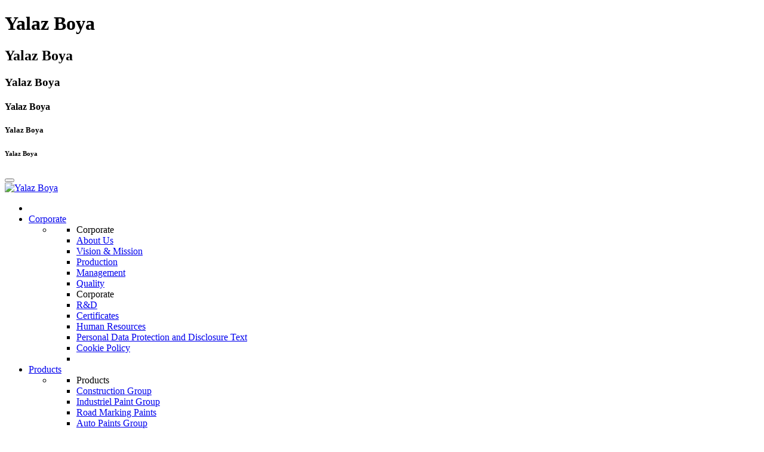

--- FILE ---
content_type: text/html; charset=UTF-8
request_url: https://www.yalazboya.com.tr/en/corporate/quality.html
body_size: 5459
content:
<!DOCTYPE html><html lang="en" dir="ltr"> <head><meta charset="utf-8"><base href="https://www.yalazboya.com.tr/"><title>Quality</title><meta http-equiv="X-UA-Compatible" content="IE=edge"><meta name="viewport" content="width=device-width, initial-scale=1"><meta name="author" content="Sergen Ölmez"><meta name="owner" content="Sergen Ölmez"><meta name="copyright" content="(c) 2026 Yalaz Boya"><meta name="description" content="YALAZ PAINT superior sense of quality, continues to pioneer in its sector with its TS EN ISO 9001 and TS EN 14001 quality certificates it has as a result of reflecting this sense of quality to all of its processes and practising actively."><meta name="keywords" content="yalaz boya,inşaat boyası,endüstriyel boya,selülozik boya,poliüreten boya,epoksi boya,ısıya dayanaklı boya,yanmaz boya,akrilik boya,iç cephe boyası,dış cephe boyası,tavan boyası,sentetik boya"><meta name="robots" content="index, follow, imageindex, imageclick, archive, all"><meta name="revisit-after" content="7 days"><meta name="rating" content="all">  <link rel="apple-touch-icon" sizes="180x180" href="https://www.yalazboya.com.tr/apple-touch-icon.png"> <link rel="icon" type="image/png" sizes="32x32" href="https://www.yalazboya.com.tr/assets/img/ico/favicon-32x32.png"> <link rel="icon" type="image/png" sizes="194x194" href="https://www.yalazboya.com.tr/assets/img/ico/favicon-194x194.png"> <link rel="icon" type="image/png" sizes="192x192" href="https://www.yalazboya.com.tr/assets/img/ico/android-chrome-192x192.png"> <link rel="icon" type="image/png" sizes="16x16" href="https://www.yalazboya.com.tr/assets/img/ico/favicon-16x16.png"> <link rel="manifest" href="https://www.yalazboya.com.tr/site.webmanifest"> <link rel="mask-icon" href="https://www.yalazboya.com.tr/assets/img/ico/safari-pinned-tab.svg" color="#42c7ff"> <meta name="apple-mobile-web-app-title" content="Yalaz Boya"> <meta name="application-name" content="Yalaz Boya"> <meta name="msapplication-TileColor" content="#ffffff"> <meta name="msapplication-TileImage" content="https://www.yalazboya.com.tr/assets/img/ico/mstile-144x144.png"> <meta name="theme-color" content="#ffffff"><meta property="og:type" content="website"><meta property="og:image" content="https://www.yalazboya.com.tr/assets/img/yalaz-boya.jpg"><meta property="og:title" content="Yalaz Boya"><meta property="og:description" content="YALAZ PAINT superior sense of quality, continues to pioneer in its sector with its TS EN ISO 9001 and TS EN 14001 quality certificates it has as a result of reflecting this sense of quality to all of its processes and practising actively."><meta property="og:url" content="https://www.yalazboya.com.tr/en/corporate/quality.html/"><meta name="twitter:card" content="summary"><meta name="twitter:image" content="https://www.yalazboya.com.tr/assets/img/yalaz-boya.jpg"><meta name="twitter:title" content="Yalaz Boya"><meta name="twitter:description" content="YALAZ PAINT superior sense of quality, continues to pioneer in its sector with its TS EN ISO 9001 and TS EN 14001 quality certificates it has as a result of reflecting this sense of quality to all of its processes and practising actively."><meta name="twitter:url" content="https://www.yalazboya.com.tr/en/corporate/quality.html/"><meta name="DC.title" content="Yalaz Boya"><meta name="geo.region" content="TR-35"><meta name="geo.placename" content="Izmir"><meta name="geo.position" content="38.22342716664856; 27.308559060926193"><meta name="ICBM" content="38.22342716664856, 27.308559060926193"><link rel="canonical" href="https://www.yalazboya.com.tr/en/corporate/quality.html/"><link rel="canonical" hreflang="en" href="https://www.yalazboya.com.tr/en/"><link rel="alternate" hreflang="tr" href="https://www.yalazboya.com.tr/tr/"><link rel="alternate" hreflang="ru" href="https://www.yalazboya.com.tr/ru/"><link rel="alternate" type="application/rss+xml" href="https://www.yalazboya.com.tr/sitemap.xml"> <link rel="stylesheet" href="https://www.yalazboya.com.tr/assets/css/app.bundle.min.css?v=2fb98944eccf9abd9ecf0abdd045eb0d"> </head> <body><h1 class="d-none">Yalaz Boya</h1><h2 class="d-none">Yalaz Boya</h2><h3 class="d-none">Yalaz Boya</h3><h4 class="d-none">Yalaz Boya</h4><h5 class="d-none">Yalaz Boya</h5><h6 class="d-none">Yalaz Boya</h6><div id="preloader"><div id="ctn-preloader" class="ctn-preloader"><div class="animation-preloader"><div class="spinner"></div></div><div class="loader"><div class="row"><div class="col-3 loader-section section-left"><div class="bg"></div></div><div class="col-3 loader-section section-left"><div class="bg"></div></div><div class="col-3 loader-section section-right"><div class="bg"></div></div><div class="col-3 loader-section section-right"><div class="bg"></div></div></div></div></div></div><button class="scroll-top scroll-to-target" data-target="html"><i class="fas fa-angle-up"></i></button><header class="header-style-three"><div id="sticky-header" class="main-header menu-area"><div class="container custom-container-two"><div class="row"><div class="col-12"><div class="mobile-nav-toggler"><i class="fas fa-bars"></i></div><div class="menu-wrap"><nav class="menu-nav show"><div class="logo"><a href="https://www.yalazboya.com.tr/en/"><img src="https://www.yalazboya.com.tr/assets/img/logo/logo.svg" alt="Yalaz Boya"></a></div><div class="navbar-wrap main-menu d-none d-lg-flex"><ul class="navigation"><li><a href="https://www.yalazboya.com.tr/en/"><i class="fas fa-home"></i></a></li><li class="has--mega--menu"><a href="javascript:void(0);">Corporate</a><ul class="mega-menu"><li class="mega-menu-wrap"><ul class="mega-menu-col col-4"><li class="mega-title">Corporate</li><li><a href="https://www.yalazboya.com.tr/en/corporate/about-us.html">About Us</a></li><li><a href="https://www.yalazboya.com.tr/en/corporate/vision-mission.html">Vision &amp; Mission</a></li><li><a href="https://www.yalazboya.com.tr/en/corporate/production.html">Production</a></li><li><a href="https://www.yalazboya.com.tr/en/corporate/management.html">Management</a></li><li><a href="https://www.yalazboya.com.tr/en/corporate/quality.html">Quality</a></li></ul><ul class="mega-menu-col col-4"><li class="mega-title invisible">Corporate</li><li><a href="https://www.yalazboya.com.tr/en/corporate/rd.html">R&amp;D</a></li><li><a href="https://www.yalazboya.com.tr/en/corporate/certificates.html">Certificates</a></li><li><a href="https://www.yalazboya.com.tr/en/corporate/human-resources.html">Human Resources</a></li><li><a href="https://www.yalazboya.com.tr/en/corporate/personal-data-protection-and-disclosure-text.html">Personal Data Protection and Disclosure Text</a></li><li><a href="https://www.yalazboya.com.tr/en/corporate/cookie-policy.html">Cookie Policy</a></li></ul><ul class="mega-menu-col sub-cat-post"><li><img src="https://www.yalazboya.com.tr/assets/img/corporate.jpg" alt=""></li></ul></li></ul></li><li class="has--mega--menu"><a href="javascript:void(0);">Products</a><ul class="mega-menu"><li class="mega-menu-wrap"><ul class="mega-menu-col"><li class="mega-title">Products</li><li><a href="https://www.yalazboya.com.tr/en/category/construction-group.html">Construction Group</a></li><li><a href="https://www.yalazboya.com.tr/en/category/industriel-paint-group.html">Industriel Paint Group</a></li><li><a href="https://www.yalazboya.com.tr/en/category/road-marking-paints.html">Road Marking Paints</a></li><li><a href="https://www.yalazboya.com.tr/en/category/auto-paints-group.html">Auto Paints Group</a></li><li><a href="https://www.yalazboya.com.tr/en/category/epoxy-paints-group.html">Epoxy Paints Group</a></li></ul><ul class="mega-menu-col"><li class="mega-title invisible">Products</li><li><a href="https://www.yalazboya.com.tr/en/category/furniture-paints-group.html">Furniture Paints Group</a></li><li><a href="https://www.yalazboya.com.tr/en/category/marine-paints-group.html">Marine Paints Group</a></li><li><a href="https://www.yalazboya.com.tr/en/category/special-products.html">Special Products</a></li><li><a href="https://www.yalazboya.com.tr/en/category/thinner-group.html">Thinner Group</a></li><li><a href="https://www.yalazboya.com.tr/en/category/auxiliary-products.html">Auxiliary Products</a></li><li><a href="https://www.yalazboya.com.tr/en/category/synthetic-paints.html">Synthetic Paints</a></li></ul><ul class="mega-menu-col sub-cat-post"><li><img src="https://www.yalazboya.com.tr/assets/img/color-swatches.jpg" alt=""><p class="text-center">Color Swatches</p></li></ul><ul class="mega-menu-col sub-cat-post"><li><a href="https://www.yalazboya.com.tr/assets/upload/urun-katalog-2020.pdf" target="_blank"><img src="https://www.yalazboya.com.tr/assets/img/online-catalog.jpg" alt=""><p class="text-center">Product Catalogue</p></a></li></ul></li></ul></li><li class="has--mega--menu"><a href="javascript:void(0);">Colors</a><ul class="mega-menu"><li class="mega-menu-wrap"><ul class="mega-menu-col col-4"><li class="mega-title">Colors</li><li><a href="https://www.yalazboya.com.tr/assets/colors/interior-paints-color-chart-2023.pdf"target="_blank">Interior Paints Color Chart</a></li><li><a href="https://www.yalazboya.com.tr/assets/colors/exterior-paints-color-chart-2023.pdf"target="_blank">Exterior Paints Color Chart</a></li><li><a href="https://www.yalazboya.com.tr/assets/colors/synthetic-topcoat-color-chart.pdf"target="_blank">Synthetic Topcoat Color Chart</a></li><li><a href="https://www.yalazboya.com.tr/assets/colors/industrial-paint-color-chart-2023.pdf"target="_blank">Industrial Paint Color Chart</a></li></ul><ul class="mega-menu-col col-4"><li class="mega-title invisible">Colors</li><li><a href="https://www.yalazboya.com.tr/assets/colors/hammerton-paint-color-chart.pdf" target="_blank">Hammerton Paint Color Chart</a></li><li><a href="https://www.yalazboya.com.tr/assets/colors/decorative-paint-color-chart.pdf" target="_blank">Decorative Paint Color Chart</a></li><li><a href="https://www.yalazboya.com.tr/assets/colors/wood-protective-paint-color-chart.pdf" target="_blank">Wood Protective Paint Color Chart</a></li><li><a href="https://www.yalazboya.com.tr/assets/colors/spray-paint-color-chart.pdf" target="_blank">Spray Paint Color Chart</a></li></ul><ul class="mega-menu-col sub-cat-post"><li><img src="https://www.yalazboya.com.tr/assets/img/color-match.jpg" alt="Color Match"></li></ul></li></ul></li><li class="menu-item-has-children"><a href="javascript:void(0);">Information Service</a><ul class="submenu"><li><a href="https://www.yalazboya.com.tr/en/information/paint-dictionary.html">Paint Dictionary</a></li><li><a href="https://www.yalazboya.com.tr/en/information/painting-handbook.html">Painting Handbook</a></li><li><a href="https://www.yalazboya.com.tr/en/information/sandblasting.html">Sandblasting</a></li><li><a href="https://www.yalazboya.com.tr/en/information/technical-support.html">Technical Support</a></li></ul></li><li><a href="https://www.yalazboya.com.tr/en/news.html">News</a></li><li><a href="https://www.yalazboya.com.tr/en/contact-us.html">Contact</a></li><li><a href="https://tahsilat.yalazboya.com.tr/" target="_blank">Online Payment</a></li><li class="menu-item-has-children"><a href="javascript:void(0);"><img src="https://www.yalazboya.com.tr/assets/img/lang/en.svg" height="20" alt="EN"> <span class="ml-1">ENGLISH</span></a><ul class="submenu"><li><a href="https://www.yalazboya.com.tr/tr/corporate/quality.html"><img src="https://www.yalazboya.com.tr/assets/img/lang/tr.svg" height="20" alt="TR"><span class="ml-2">TURKISH</span></a></li><li><a href="https://www.yalazboya.com.tr/en/corporate/quality.html"><img src="https://www.yalazboya.com.tr/assets/img/lang/en.svg" height="20" alt="EN"><span class="ml-2">ENGLISH</span></a></li><li><a href="https://www.yalazboya.com.tr/ru/corporate/quality.html"><img src="https://www.yalazboya.com.tr/assets/img/lang/ru.svg" height="20" alt="RU"><span class="ml-2">RUSSIAN</span></a></li></ul></li></ul></div><div class="header-action d-none d-md-block"><ul><li class="header-search"><a href="javascript:void(0);" data-toggle="modal" data-target="#search-modal"><i class="flaticon-search"></i></a></li></ul></div></nav></div><div class="mobile-menu"><div class="close-btn"><i class="flaticon-targeting-cross"></i></div><nav class="menu-box"><div class="nav-logo"><a href="https://www.yalazboya.com.tr/en/"><img src="https://www.yalazboya.com.tr/assets/img/logo/logo.svg" alt="Yalaz Boya"></a></div><div class="menu-outer"><ul class="navigation"><li><a href="https://www.yalazboya.com.tr/en/">Home Page</a></li><li class="menu-item-has-children"><a href="javascript:void(0);">Corporate</a><ul class="submenu"><li><a href="https://www.yalazboya.com.tr/en/corporate/about-us.html">About Us</a></li><li><a href="https://www.yalazboya.com.tr/en/corporate/vision-mission.html">Vision &amp; Mission</a></li><li><a href="https://www.yalazboya.com.tr/en/corporate/production.html">Production</a></li><li><a href="https://www.yalazboya.com.tr/en/corporate/management.html">Management</a></li><li><a href="https://www.yalazboya.com.tr/en/corporate/quality.html">Quality</a></li><li><a href="https://www.yalazboya.com.tr/en/corporate/rd.html">R&amp;D</a></li><li><a href="https://www.yalazboya.com.tr/en/corporate/certificates.html">Certificates</a></li><li><a href="https://www.yalazboya.com.tr/en/corporate/human-resources.html">Human Resources</a></li><li><a href="https://www.yalazboya.com.tr/en/corporate/personal-data-protection-and-disclosure-text.html">Personal Data Protection and Disclosure Text</a></li><li><a href="https://www.yalazboya.com.tr/en/corporate/cookie-policy.html">Cookie Policy</a></li></ul></li><li class="menu-item-has-children"><a href="javascript:void(0);">Products</a><ul class="submenu"><li><a href="https://www.yalazboya.com.tr/en/category/construction-group.html">Construction Group</a></li><li><a href="https://www.yalazboya.com.tr/en/category/industriel-paint-group.html">Industriel Paint Group</a></li><li><a href="https://www.yalazboya.com.tr/en/category/road-marking-paints.html">Road Marking Paints</a></li><li><a href="https://www.yalazboya.com.tr/en/category/auto-paints-group.html">Auto Paints Group</a></li><li><a href="https://www.yalazboya.com.tr/en/category/epoxy-paints-group.html">Epoxy Paints Group</a></li><li><a href="https://www.yalazboya.com.tr/en/category/furniture-paints-group.html">Furniture Paints Group</a></li><li><a href="https://www.yalazboya.com.tr/en/category/marine-paints-group.html">Marine Paints Group</a></li><li><a href="https://www.yalazboya.com.tr/en/category/special-products.html">Special Products</a></li><li><a href="https://www.yalazboya.com.tr/en/category/thinner-group.html">Thinner Group</a></li><li><a href="https://www.yalazboya.com.tr/en/category/auxiliary-products.html">Auxiliary Products</a></li><li><a href="https://www.yalazboya.com.tr/en/category/synthetic-paints.html">Synthetic Paints</a></li></ul></li><li class="menu-item-has-children"><a href="javascript:void(0);">Colors</a><ul class="submenu"><li><a href="https://www.yalazboya.com.tr/assets/colors/interior-paints-color-chart-2023.pdf"target="_blank">Interior Paints Color Chart</a></li><li><a href="https://www.yalazboya.com.tr/assets/colors/exterior-paints-color-chart-2023.pdf"target="_blank">Exterior Paints Color Chart</a></li><li><a href="https://www.yalazboya.com.tr/assets/colors/synthetic-topcoat-color-chart.pdf"target="_blank">Synthetic Topcoat Color Chart</a></li><li><a href="https://www.yalazboya.com.tr/assets/colors/industrial-paint-color-chart-2023.pdf"target="_blank">Industrial Paint Color Chart</a></li><li><a href="https://www.yalazboya.com.tr/assets/colors/hammerton-paint-color-chart.pdf"target="_blank">Hammerton Paint Color Chart</a></li><li><a href="https://www.yalazboya.com.tr/assets/colors/decorative-paint-color-chart.pdf"target="_blank">Decorative Paint Color Chart</a></li><li><a href="https://www.yalazboya.com.tr/assets/colors/wood-protective-paint-color-chart.pdf"target="_blank">Wood Protective Paint Color Chart</a></li><li><a href="https://www.yalazboya.com.tr/assets/colors/spray-paint-color-chart.pdf"target="_blank">Spray Paint Color Chart</a></li></ul></li><li class="menu-item-has-children"><a href="javascript:void(0);">Information Service</a><ul class="submenu"><li><a href="https://www.yalazboya.com.tr/en/information/paint-dictionary.html">Paint Dictionary</a></li><li><a href="https://www.yalazboya.com.tr/en/information/painting-handbook.html">Painting Handbook</a></li><li><a href="https://www.yalazboya.com.tr/en/information/sandblasting.html">Sandblasting</a></li><li><a href="https://www.yalazboya.com.tr/en/information/technical-support.html">Technical Support</a></li></ul></li><li><a href="https://www.yalazboya.com.tr/en/news.html">News</a></li><li><a href="https://www.yalazboya.com.tr/en/contact-us.html">Contact</a></li><li><a href="https://www.yalazboya.com.tr/assets/upload/urun-katalog-2020.pdf" target="_blank">Product Catalogue</a></li><li><a href="https://tahsilat.yalazboya.com.tr/" target="_blank">Online Payment</a></li><li class="menu-item-has-children"><a href="javascript:void(0);"><img src="https://www.yalazboya.com.tr/assets/img/lang/en.svg" height="20" alt="EN"> <span class="ml-1">ENGLISH</span></a><ul class="submenu"><li><a href="https://www.yalazboya.com.tr/tr/"><img src="https://www.yalazboya.com.tr/assets/img/lang/tr.svg" height="20" alt="TR"><span class="ml-2">TURKISH</span></a></li><li><a href="https://www.yalazboya.com.tr/en/"><img src="https://www.yalazboya.com.tr/assets/img/lang/en.svg" height="20" alt="EN"><span class="ml-2">ENGLISH</span></a></li><li><a href="https://www.yalazboya.com.tr/ru/"><img src="https://www.yalazboya.com.tr/assets/img/lang/ru.svg" height="20" alt="RU"><span class="ml-2">RUSSIAN</span></a></li></ul></li></ul></div></nav></div><div class="menu-backdrop"></div></div></div></div></div><div class="modal fade" id="search-modal" tabindex="-1" role="dialog" aria-hidden="true"><button type="button" class="close p-4 text-white" style="font-size: 30px" data-dismiss="modal" aria-label="Close"><span aria-hidden="true">&times;</span></button><div class="modal-dialog" role="document"><div class="modal-content"><form><input type="text" placeholder="Products Search..."><button><i class="flaticon-search"></i></button></form></div></div></div></header><main><section class="breadcrumb-area breadcrumb-bg" ><div class="breadcrumb-overlay" ></div><div class="container"><div class="row"><div class="col-12"><div class="breadcrumb-content"><h2>Quality</h2><nav aria-label="breadcrumb"> <ol class="breadcrumb"><li class="breadcrumb-item"><a href="https://www.yalazboya.com.tr/en/">Home Page</a> </li><li class="breadcrumb-item active">Quality</li></ol> </nav></div></div></div></div></section><section class="blog-details-area pt-100 pb-100"><div class="container"><div class="row justify-content-center"><div class="col-lg-8"><div class="blog--post--item blog-details-content"><div class="blog-post-thumb mb-25"><img src="https://www.yalazboya.com.tr/assets/img/corporate/kalite--956x370.webp?v=1615969847" class="img-fluid" alt="Quality"></div><div class="blog-post-content"><h5 class="b-details-title mb-35">Quality</h5><p>YALAZ PAINT superior sense of quality, continues to pioneer in its sector with its TS EN ISO 9001 and TS EN 14001 quality certificates it has as a result of reflecting this sense of quality to all of its processes and practising actively.</p><p>YALAZ BOYA customer satisfaction-oriented quality policy is based on 6 basic principles:</p><ul class="custom-list mb-3"><li>Meeting the demands and expectations of our customers.</li><li>As YALAZ BOYA employees, struggling always to offer service and products at the highest standarts that will meet the demands and expectations of our customers about security, credibility, deadline and price.</li><li>Adopting always developing as life style.</li><li>Developing continuously and measurably in our products, processes, procedures and every work.</li><li>Obey the ISO standarts.</li><li>Practising our Quality Management System and achieving our quality aims by improving its activity continuously.</li></ul><p><br>As well as machines, equipment, experienced labor and fund of knowledge,</p><p>YALAZ BOYA didn’t content itself with the quality customers appreciate, made the firm stronger brand in competitive environment and world markets in 2000s, built ISO 9001 Quality Management System to meet the demands of its customers more satisfyingly  and described the methods and means of obeying the conditions of it.</p></div></div></div><div class="col-lg-4 col-md-8"><aside class="blog-sidebar"><div class="widget blog-sidebar-widget mb-45"><h5 class="widget-title">Corporate</h5><div class="blog-cat-list"><ul><li><a href="https://www.yalazboya.com.tr/en/corporate/about-us.html">About Us</a> <small class="fas fa-angle-double-right"></small></li><li><a href="https://www.yalazboya.com.tr/en/corporate/vision-mission.html">Vision &amp; Mission</a> <small class="fas fa-angle-double-right"></small></li><li><a href="https://www.yalazboya.com.tr/en/corporate/production.html">Production</a> <small class="fas fa-angle-double-right"></small></li><li><a href="https://www.yalazboya.com.tr/en/corporate/management.html">Management</a> <small class="fas fa-angle-double-right"></small></li><li><a href="https://www.yalazboya.com.tr/en/corporate/quality.html">Quality</a> <small class="fas fa-angle-double-right"></small></li><li><a href="https://www.yalazboya.com.tr/en/corporate/rd.html">R&amp;D</a> <small class="fas fa-angle-double-right"></small></li><li><a href="https://www.yalazboya.com.tr/en/corporate/certificates.html">Certificates</a> <small class="fas fa-angle-double-right"></small></li><li><a href="https://www.yalazboya.com.tr/en/corporate/human-resources.html">Human Resources</a> <small class="fas fa-angle-double-right"></small></li><li><a href="https://www.yalazboya.com.tr/en/corporate/personal-data-protection-and-disclosure-text.html">Personal Data Protection and Disclosure Text</a> <small class="fas fa-angle-double-right"></small></li><li><a href="https://www.yalazboya.com.tr/en/corporate/cookie-policy.html">Cookie Policy</a> <small class="fas fa-angle-double-right"></small></li></ul></div></div></aside></div></div></div></section></main> <footer class="gray-bg footer-style-two footer-style-three pt-75"><div class="container"><div class="footer-top-wrap"><div class="row"><div class="col-12"><div class="footer-logo"><a href="https://www.yalazboya.com.tr/en/"><img src="https://www.yalazboya.com.tr/assets/img/logo/logo.svg" alt="Yalaz Boya"></a></div></div></div></div><div class="footer-middle-wrap pt-45 pb-20"><div class="row"><div class="col-lg-3 col-sm-6"><div class="footer-widget mb-50"><h4 class="fw-title">Corporate</h4><div class="fw-link"><ul><li><a href="https://www.yalazboya.com.tr/en/corporate/about-us.html">About Us</a></li><li><a href="https://www.yalazboya.com.tr/en/corporate/vision-mission.html">Vision &amp; Mission</a></li><li><a href="https://www.yalazboya.com.tr/en/corporate/production.html">Production</a></li><li><a href="https://www.yalazboya.com.tr/en/corporate/management.html">Management</a></li><li><a href="https://www.yalazboya.com.tr/en/corporate/quality.html">Quality</a></li><li><a href="https://www.yalazboya.com.tr/en/corporate/rd.html">R&amp;D</a></li><li><a href="https://www.yalazboya.com.tr/en/corporate/certificates.html">Certificates</a></li><li><a href="https://www.yalazboya.com.tr/en/corporate/human-resources.html">Human Resources</a></li><li><a href="https://www.yalazboya.com.tr/en/corporate/personal-data-protection-and-disclosure-text.html">Personal Data Protection and Disclosure Text</a></li><li><a href="https://www.yalazboya.com.tr/en/corporate/cookie-policy.html">Cookie Policy</a></li></ul></div></div></div><div class="col-lg-3 col-sm-6"><div class="footer-widget mb-50"><h4 class="fw-title">Products</h4><div class="fw-link"><ul><li><a href="https://www.yalazboya.com.tr/en/category/construction-group.html">Construction Group</a></li><li><a href="https://www.yalazboya.com.tr/en/category/industriel-paint-group.html">Industriel Paint Group</a></li><li><a href="https://www.yalazboya.com.tr/en/category/road-marking-paints.html">Road Marking Paints</a></li><li><a href="https://www.yalazboya.com.tr/en/category/auto-paints-group.html">Auto Paints Group</a></li><li><a href="https://www.yalazboya.com.tr/en/category/epoxy-paints-group.html">Epoxy Paints Group</a></li><li><a href="https://www.yalazboya.com.tr/en/category/furniture-paints-group.html">Furniture Paints Group</a></li><li><a href="https://www.yalazboya.com.tr/en/category/marine-paints-group.html">Marine Paints Group</a></li><li><a href="https://www.yalazboya.com.tr/en/category/special-products.html">Special Products</a></li><li><a href="https://www.yalazboya.com.tr/en/category/thinner-group.html">Thinner Group</a></li><li><a href="https://www.yalazboya.com.tr/en/category/auxiliary-products.html">Auxiliary Products</a></li><li><a href="https://www.yalazboya.com.tr/en/category/synthetic-paints.html">Synthetic Paints</a></li></ul></div></div></div><div class="col-lg-3 col-sm-6"><div class="footer-widget mb-50"><h4 class="fw-title">Colors</h4><div class="fw-link"><ul><li><a href="https://www.yalazboya.com.tr/en/color/interior-paints-color-chart-2023.html">Interior Paints Color Chart</a></li><li><a href="https://www.yalazboya.com.tr/en/color/exterior-paints-color-chart-2023.html">Exterior Paints Color Chart</a></li><li><a href="https://www.yalazboya.com.tr/en/color/synthetic-topcoat-color-chart.html">Synthetic Topcoat Color Chart</a></li><li><a href="https://www.yalazboya.com.tr/en/color/industrial-paint-color-chart-2023.html">Industrial Paint Color Chart</a></li><li><a href="https://www.yalazboya.com.tr/en/color/hammerton-paint-color-chart.html">Hammerton Paint Color Chart</a></li><li><a href="https://www.yalazboya.com.tr/en/color/decorative-paint-color-chart.html">Decorative Paint Color Chart</a></li><li><a href="https://www.yalazboya.com.tr/en/color/wood-protective-paint-color-chart.html">Wood Protective Paint Color Chart</a></li><li><a href="https://www.yalazboya.com.tr/en/color/spray-paint-color-chart.html">Spray Paint Color Chart</a></li></ul></div></div></div><div class="col-lg-3 col-sm-6"><div class="footer-widget mb-50"><h4 class="fw-title">Contact</h4><div class="fw-link"><ul class="vcard"><li><small><strong>Address</strong></small> <br><a href="https://maps.app.goo.gl/zrkkyq4aE7dy5MCR7" target="_blank" class="adr">Yazıbaşı Mah. 302 Sk. No:7 - Torbali / Izmir / Turkey</a></li><li><small><strong>Phone</strong></small> <br><a href="tel:+902324792635" class="tel">+90 (232) 479 2635</a></li><li><small><strong>Fax</strong></small> <br><a href="fax:+902324795613">+90 (232) 479 5613</a></li><li><small><strong>Email</strong></small> <br><a href="mailto:info@yalazboya.com.tr" class="email">info@yalazboya.com.tr</a><br><a href="mailto:export@yalazboya.com.tr" class="email">export@yalazboya.com.tr</a></li></ul></div></div></div></div></div></div><div class="copyright-wrap"><div class="container"><div class="row align-items-center"><div class="col-lg-6"><div class="copyright-text"><p>&copy; 2026 <a href="https://www.yalazboya.com.tr/en/">Yalaz Boya</a>. All Rights Reserved <span class="fa fa-spin ml-2 mr-2">|</span> Website <a href="https://www.creascreative.com/" target="_blank" title="Creas Creative Tasarım ve Reklam Ajansı">Creas Creative</a></p></div></div><div class="col-lg-6"><div class="footer-text"><div class="footer-social d-flex justify-content-end"><ul><li>Follow Us</li><li><a href="https://www.instagram.com/yalazboyasosyal/" target="_blank"><i class="fab fa-instagram fa-2x"></i></a></li><li><a href="https://en-gb.facebook.com/yalazboyasosyal/" target="_blank"><i class="fab fa-facebook fa-2x"></i></a></li><li><a href="https://twitter.com/yalazboyasosyal" target="_blank"><i class="fab fa-twitter fa-2x"></i></a></li><li><a href="https://www.linkedin.com/company/yalazboya/?viewAsMember=true" target="_blank"><i class="fab fa-linkedin fa-2x"></i></a></li></ul></div></div></div></div></div></div></footer> <script src="https://www.yalazboya.com.tr/assets/js/app.bundle.min.js?v=024f4373c8c0392a1bc6e1a27011df76"></script> <script>$(document).ready(function () {	let paintCalculator = $('#paint-calculator');	if (paintCalculator.length > 0) {	let areaByKg = false;	let areaByLt = paintCalculator.data('calculator-value');	let inputArea = paintCalculator.find('#input-area');	let inputHeight = paintCalculator.find('#input-height');	let inputWidth = paintCalculator.find('#input-width');	let calculatorTabs = $('#calculator-tabs');	let calculationResult = paintCalculator.find('#calculation-result');	let calculationDisclaimer = paintCalculator.find('#calculation-disclaimer');	let currentTab = 0;	paintCalculator.find('#calculator-switch>li').click(function () {	let elem = $(this);	if (!elem.hasClass('active')) {	elem.parent().find('.active').removeClass('active');	elem.addClass('active');	currentTab = elem.index();	calculatorTabs.find('.active').removeClass('active');	calculatorTabs.find('.calculator-tab:eq(' + currentTab + ')').addClass('active');	calculationResult.html('');	calculationDisclaimer.hide();	}	});	paintCalculator.find('#btn-calculate').click(function () {	let area;	if (currentTab === 0) {	area = parseFloat(inputArea.val());	} else {	area = parseFloat(inputHeight.val()) * parseFloat(inputWidth.val());	}	if (isNaN(area)) {	calculationResult.html('');	calculationDisclaimer.hide();	} else {	let html = "İhtiyacınız<br><strong>";	if (areaByKg) {	html += (area / areaByKg).toFixed(1) + "kg";	}	if (areaByLt) {	if (areaByKg) {	html += "/";	}	html += (area / areaByLt).toFixed(1) + "lt";	}	html += "</strong>";	calculationResult.html(html);	calculationDisclaimer.show();	}	return false;	});	}	});</script><script type="application/ld+json">{	"@context": "http://www.schema.org",	"@type": "LocalBusiness",	"name" : "Quality",	"url" : "https://www.yalazboya.com.tr/en/corporate/quality.html/",	"logo": "https://www.yalazboya.com.tr/assets/img/logo/logo.svg",	"image": "https://www.yalazboya.com.tr/assets/img/yalaz-boya.jpg",	"description": "YALAZ PAINT superior sense of quality, continues to pioneer in its sector with its TS EN ISO 9001 and TS EN 14001 quality certificates it has as a result of reflecting this sense of quality to all of its processes and practising actively.",	"telephone": "+90 (232) 479 2635",	"openingHours": ["Mon - Fri : 08:00 - 18:00", "Sat: Close", "Sun : Close"],	"priceRange": "0 - 0",	"address": {	"@type": "PostalAddress",	"streetAddress": "Yazıbaşı Mah. 302 Sk. No:7",	"addressLocality": "Izmir",	"addressRegion": "TR",	"postalCode": "35220",	"addressCountry": "Turkey"	},	"contactPoint": {	"@type": "ContactPoint",	"telephone": "+90 (232) 479 2635",	"contactType": "customer service"	}	}</script><script type="application/ld+json">{	"@context" : "http://schema.org",	"@type" : "WebSite",	"name" : "Quality",	"alternateName" : "Yalaz Boya",	"url" : "https://www.yalazboya.com.tr/en/corporate/quality.html/"	}</script><script type="application/ld+json">{	"@context": "http://schema.org",	"@type": "Organization",	"url": "https://www.yalazboya.com.tr/en/corporate/quality.html/",	"contactPoint": [	{	"@type": "ContactPoint",	"telephone": "+90 (232) 479 2635",	"contactType": "customer service"	}	]	}</script> </body></html>